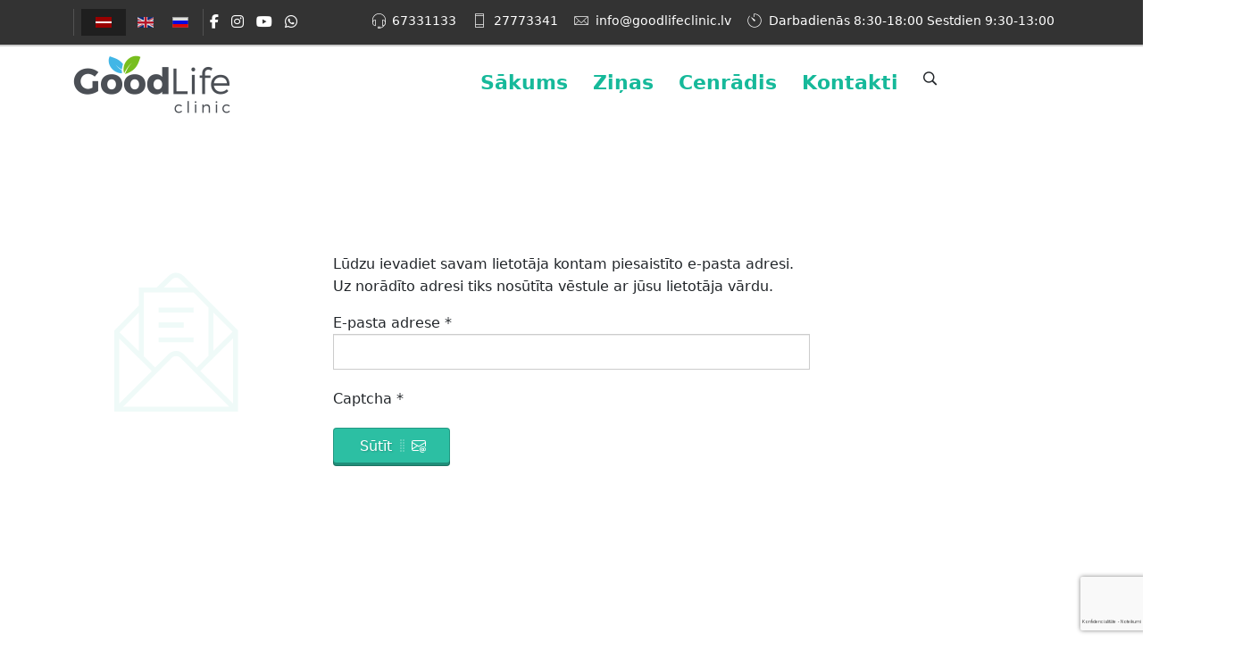

--- FILE ---
content_type: text/html; charset=utf-8
request_url: http://www.goodlifeclinic.lv/index.php/lv/my-profile?view=remind
body_size: 22236
content:
<!DOCTYPE html>
<html lang="lv-lv" dir="ltr">
	<head>
		<meta http-equiv="X-UA-Compatible" content="IE=edge">
		<meta name="viewport" content="width=device-width, initial-scale=1">
		<base href="http://www.goodlifeclinic.lv/index.php/lv/my-profile" />
	<meta http-equiv="content-type" content="text/html; charset=utf-8" />
	<meta name="keywords" content="Gastroenterologs endoskopists gastrologs Sabri Abdelmasī Goodlife Clinic klīnika" />
	<meta name="description" content="Gastrologs, gastroenterologs un endoskopists dr. Sabri Abdelmasī pieņem pacientus Goodlife klīnikā" />
	<title>My Profile - Goodlife Clinic</title>
	<link href="/images/logos/favicon.ico" rel="shortcut icon" type="image/vnd.microsoft.icon" />
	<link href="http://www.goodlifeclinic.lv/index.php/lv/component/search/?Itemid=256&amp;format=opensearch" rel="search" title="Meklēt Goodlife Clinic" type="application/opensearchdescription+xml" />
	<link href="//fonts.googleapis.com/css?family=Open+Sans:300,regular,500,600,700,800,300italic,italic,500italic,600italic,700italic,800italic&amp;subset=latin,latin-ext" rel="stylesheet" type="text/css" />
	<link href="//fonts.googleapis.com/css?family=Raleway:100,200,300,regular,500,600,700,800,900,100italic,200italic,300italic,italic,500italic,600italic,700italic,800italic,900italic&amp;subset=latin" rel="stylesheet" type="text/css" />
	<link href="https://cdn.jsdelivr.net/npm/bootstrap@5.3.3/dist/css/bootstrap.min.css" rel="stylesheet" type="text/css" />
	<link href="/templates/flex/css/fontawesome.min.css" rel="stylesheet" type="text/css" />
	<link href="/templates/flex/css/fa-v4-shims.css" rel="stylesheet" type="text/css" />
	<link href="/templates/flex/css/template.css" rel="stylesheet" type="text/css" />
	<link href="/templates/flex/css/presets/preset5.css" rel="stylesheet" class="preset" type="text/css" />
	<link href="/templates/flex/css/frontend-edit.css" rel="stylesheet" type="text/css" />
	<style type="text/css">
body.site {background-color:#ffffff;}.sppb-panel-heading .sppb-panel-title {
  font-size: 105%;
  font-weight: bold;
  /* font-weight: normal; */

.sp-contact-form .form-group:nth-child(3) {
    display: none;
}

body{font-family:Open Sans, sans-serif; font-size:15px; font-weight:normal; }h1{font-family:Raleway, sans-serif; font-size:40px; font-weight:100; }h2{font-family:Raleway, sans-serif; font-size:33px; font-weight:300; }h3{font-family:Raleway, sans-serif; font-size:27px; font-weight:normal; }h4{font-family:Raleway, sans-serif; font-size:23px; font-weight:normal; }h5{font-family:Raleway, sans-serif; font-size:20px; font-weight:500; }h6{font-family:Raleway, sans-serif; font-size:17px; font-weight:600; }.sp-megamenu-parent{font-family:Open Sans, sans-serif; font-size:15px; font-weight:normal; }@media (min-width: 1400px) {
.container {
max-width: 1140px;
}
}.js-menu-toggle .lines, .js-menu-toggle .lines:before, .js-menu-toggle .lines:after {width:20px!important; background-color:#000000!important;}
				@media (max-width: 768px) {
				  .js-menu-toggle .lines, .js-menu-toggle .lines:before, .js-menu-toggle .lines:after {width:25px!important;}

				  .js-menu-toggle .lines {
				  	-webkit-transform: scale(1.1,1.3);
					transform: scale(1.1,1.3);
				  }
				}#sp-top-bar{ background-color:#3d3d3d;color:#d4d4d4;padding:5px 0 4px; }#sp-top-bar a{color:#b3b3b3;}#sp-top-bar a:hover{color:#d1d1d1;}#sp-header{ background-color:#303030;color:#f0f0f0; }#sp-header a{color:#ededed;}#sp-header a:hover{color:#ffffff;}#sp-footer{ background-color:#363839;color:#b0b0b0; }#sp-footer a{color:#d6d6d6;}#sp-footer a:hover{color:#f0f0f0;}.offcanvas-menu{background:#000000}.offcanvas-menu ul li a{color: }.offcanvas-menu .offcanvas-inner .search input.inputbox{border-color: }#sp-header .top-search-wrapper .icon-top-wrapper,#sp-header .top-search-wrapper .icon-top-wrapper >i:before,.sp-megamenu-wrapper > .sp-megamenu-parent >li >a,.sp-megamenu-wrapper #offcanvas-toggler,.sp-megamenu-wrapper #offcanvas-toggler .js-menu-toggle,#sp-header .modal-login-wrapper span,#sp-header .ap-my-account i.pe-7s-user,#sp-header .ap-my-account .info-text,#sp-header .mod-languages,#sp-header .logo,#cart-menu,#cd-menu-trigger,.cd-cart,.cd-cart > i{height:100px;line-height:100px;}.total_products{top:calc(100px / 2 - 22px);}.sp-megamenu-wrapper #offcanvas-toggler .js-menu-toggle span.lines {margin-top: calc(100px / 2 - 17px);}#sp-header,.transparent-wrapper{height:100px;background:#000000;}.transparent,.sticky-top{background:#000000;}#sp-header #sp-menu .sp-megamenu-parent >li >a,#sp-header #sp-menu .sp-megamenu-parent li .sp-dropdown >li >a,#sp-header .top-search-wrapper .icon-top-wrapper i,#sp-header #cd-menu-trigger i,#sp-header .cd-cart i,#sp-header .top-search-wrapper{color:#000000}#sp-header #sp-menu .sp-dropdown .sp-dropdown-inner{background:#ffffff}#sp-header #sp-menu .sp-dropdown .sp-dropdown-inner li.sp-menu-item >a,#sp-header #sp-menu .sp-dropdown .sp-dropdown-inner li.sp-menu-item.separator >a,#sp-header #sp-menu .sp-dropdown .sp-dropdown-inner li.sp-menu-item.separator >a:hover,#sp-header .sp-module-content ul li a,#sp-header .vm-menu .vm-title{color:#000000}#sp-header #sp-menu .sp-megamenu-parent >li.active a,#sp-header #sp-menu .sp-megamenu-parent >li.current-item >a,#sp-header #sp-menu .sp-megamenu-parent >li.current-item.active>a,#sp-header #sp-menu .sp-megamenu-parent >li.sp-has-child.active >a,#offcanvas-toggler >i,#offcanvas-toggler >i:hover{color:#000000}#sp-header #sp-menu .sp-megamenu-parent .sp-dropdown li.sp-menu-item.current-item>a,#sp-header #sp-menu .sp-megamenu-parent .sp-dropdown li.sp-menu-item.current-item.active>a,#sp-header #sp-menu .sp-megamenu-parent .sp-dropdown li.sp-menu-item.current-item.active:hover>a,#sp-header #sp-menu .sp-megamenu-parent .sp-dropdown li.sp-menu-item a:hover{color: #fff;background-color:#000000;}#sp-header.onepage .sp-megamenu-parent li.active a,#sp-header.onepage .sp-megamenu-parent li.active:first-child >a.page-scroll{color:#000000;border-bottom-color:#000000;}
	</style>
	<script type="application/json" class="joomla-script-options new">{"csrf.token":"e5e83c67cacc4411c67a12f4ed6351f8","system.paths":{"root":"","base":""},"system.keepalive":{"interval":3600000,"uri":"\/index.php\/lv\/component\/ajax\/?format=json"},"joomla.jtext":{"JLIB_FORM_FIELD_INVALID":"Nepareizi aizpild\u012bts lauks:&#160"}}</script>
	<script src="/media/system/js/core.js?246406ae14a8d7e13fd31dc71e785cba" type="text/javascript"></script>
	<!--[if lt IE 9]><script src="/media/system/js/polyfill.event.js?246406ae14a8d7e13fd31dc71e785cba" type="text/javascript"></script><![endif]-->
	<script src="/media/system/js/keepalive.js?246406ae14a8d7e13fd31dc71e785cba" type="text/javascript"></script>
	<script src="/templates/flex/js/jui/jquery.min.js?246406ae14a8d7e13fd31dc71e785cba" type="text/javascript"></script>
	<script src="/media/jui/js/jquery-noconflict.js?246406ae14a8d7e13fd31dc71e785cba" type="text/javascript"></script>
	<script src="/media/jui/js/jquery-migrate.min.js?246406ae14a8d7e13fd31dc71e785cba" type="text/javascript"></script>
	<script src="/media/system/js/punycode.js?246406ae14a8d7e13fd31dc71e785cba" type="text/javascript"></script>
	<script src="/media/system/js/validate.js?246406ae14a8d7e13fd31dc71e785cba" type="text/javascript"></script>
	<!--[if lt IE 9]><script src="/media/system/js/html5fallback.js?246406ae14a8d7e13fd31dc71e785cba" type="text/javascript"></script><![endif]-->
	<script src="/media/plg_captcha_recaptcha_invisible/js/recaptcha.min.js?246406ae14a8d7e13fd31dc71e785cba" async="async" defer="defer" type="text/javascript"></script>
	<script src="https://www.google.com/recaptcha/api.js?onload=JoomlaInitReCaptchaInvisible&render=explicit&hl=lv-LV" async="async" defer="defer" type="text/javascript"></script>
	<script src="/plugins/system/helix3/assets/js/bootstrap.legacy.js" type="text/javascript"></script>
	<script src="https://cdn.jsdelivr.net/npm/bootstrap@5.3.3/dist/js/bootstrap.bundle.min.js" type="text/javascript"></script>
	<script src="/templates/flex/js/jquery.easing.min.js" type="text/javascript"></script>
	<script src="/templates/flex/js/main.js" type="text/javascript"></script>
	<script src="/templates/flex/js/frontend-edit.js" type="text/javascript"></script>
	<script type="text/javascript">
var sp_preloader = "1";var sp_offanimation = "default";var stickyHeaderVar = "0";
				document.addEventListener("DOMContentLoaded", () =>{
					window.htmlAddContent = window?.htmlAddContent || "";
					if (window.htmlAddContent) {
        				document.body.insertAdjacentHTML("beforeend", window.htmlAddContent);
					}
				});
			
	</script>
		<!-- Global site tag (gtag.js) - Google Analytics -->
<script async src="https://www.googletagmanager.com/gtag/js?id=UA-133653408-2"></script>
<script>
  window.dataLayer = window.dataLayer || [];
  function gtag(){dataLayer.push(arguments);}
  gtag('js', new Date());

  gtag('config', 'UA-133653408-2');
</script>
<!-- Global site tag (gtag.js) - Google Analytics -->
<script async src="https://www.googletagmanager.com/gtag/js?id=G-XRP24HXKF3"></script>
<script>
  window.dataLayer = window.dataLayer || [];
  function gtag(){dataLayer.push(arguments);}
  gtag('js', new Date());

  gtag('config', 'G-XRP24HXKF3');
</script>




<style>
body #sp-top-bar {
  background-color: #333 !important;
  color: #fff !important;
  border-bottom: 2px solid #ccc !important;
  padding: 10px 0 !important;
}

body #sp-top-bar a,
body #sp-top-bar i {
  color: #fff !important;
}

body #sp-header {
  margin-top: 20px !important;
}
</style>


<style>
/* Samazinām augšējo atstarpi līdz minimumam */
#sp-header {
  padding-top: 0px !important;
  margin-top: -10px !important; /* šis samazina no augšas agresīvāk */
}

/* Neliela atstarpe zem logo */
#sp-logo {
  margin-bottom: 10px !important;
}

/* Samazina atstarpi ap pašiem attēliem */
#sp-logo img {
  display: block;
  margin-top: -10px !important;
  padding-top: 0 !important;
  vertical-align: middle;
  height: auto;
  max-height: 100px;
}

/* Centrējam izvēlni vertikāli un paceļam to uz leju */
#sp-menu .sp-column {
  display: flex;
  align-items: center;
  justify-content: flex-end;
  padding-top: 0px;   /* pielāgo pēc vajadzības */
}

/* Papildu pielāgojumi izvēlnes tekstam */
#sp-menu ul.sp-megamenu-parent > li > a {
  font-size: 22px;
  padding: 8px 14px;
  font-weight: 600;
}
</style>

	</head>
	
	<body class="site com-users view-remind no-layout no-task itemid-256 lv-lv ltr  layout-fluid off-canvas-menu-init">
		        <div class="body-wrapper off-canvas-menu-wrap">
            <div class="body-innerwrapper body_innerwrapper_overflow">
				<div class="sp-pre-loader"><div class="sp-loader-circle"></div></div><section id="sp-top-bar"><div class="container"><div class="row"><div id="sp-top1" class="col-12 col-md-6 col-lg-3 "><div class="sp-column mobile-centered"><div class="sp-module "><div class="sp-module-content"><div class="mod-languages">

	<ul class="lang-inline m-0">
								<li class="lang-active py-1 px-2 mx-0" dir="ltr">
				<a href="/index.php/lv/my-profile">
														<img  src="/media/mod_languages/images/lv_lv.gif" data-toggle="tooltip" data-placement="bottom" title="Latvian (Lv)" alt="Latvian (Lv)" />
					 								</a>
			</li>
										<li class="mx-0" dir="ltr">
				<a href="/index.php/en/my-profile">
														<img  src="/media/mod_languages/images/en.gif" data-toggle="tooltip" data-placement="bottom" title="English (UK)" alt="English (UK)" />
					 								</a>
			</li>
										<li class="mx-0" dir="ltr">
				<a href="/index.php/ru/my-profile">
														<img  src="/media/mod_languages/images/ru_ru.gif" data-toggle="tooltip" data-placement="bottom" title="Russian (Russia)" alt="Russian (Russia)" />
					 								</a>
			</li>
				</ul>

</div>
</div></div><ul class="social-icons"><li><a target="_blank" href="https://www.facebook.com/goodlifecliniclatvia" aria-label="facebook"><i class="fa-brands fa-facebook-f" aria-hidden="true"></i></a></li><li ><a target="_blank" href="https://www.instagram.com/good_life_clinic_latvia/" aria-label="Instagram"><i class="fa-brands fa-instagram" aria-hidden="true"></i></a></li><li><a target="_blank" href="https://www.youtube.com/channel/UC9kySQZ1cSYRADWHHcNdKqA/featured" aria-label="Youtube"><i class="fa-brands fa-youtube" aria-hidden="true"></i></a></li><li><a href="whatsapp://send?abid=#&text=Hi" aria-label="WhatsApp"><i class="fa-brands fa-whatsapp" aria-hidden="true"></i></a></li></ul></div></div><div id="sp-top2" class="col-12 col-md-6 col-lg-9 "><div class="sp-column pull-right"><ul class="sp-contact-info"><li class="sp-contact-phone"><i class="pe pe-7s-headphones" aria-hidden="true"></i> <a href="tel:67331133">67331133</a></li><li class="sp-contact-mobile"><i class="pe pe-7s-phone" aria-hidden="true"></i> <a href="tel:27773341">27773341</a></li><li class="sp-contact-email"><i class="pe pe-7s-mail" aria-hidden="true"></i> <span id="cloak23962193667ba6fd61efd518dd22507f">Šī e-pasta adrese ir aizsargāta no mēstuļu robotiem. Pārlūkprogrammai ir jābūt ieslēgtam JavaScript atbalstam, lai varētu to apskatīt.</span><script type='text/javascript'>
				document.getElementById('cloak23962193667ba6fd61efd518dd22507f').innerHTML = '';
				var prefix = '&#109;a' + 'i&#108;' + '&#116;o';
				var path = 'hr' + 'ef' + '=';
				var addy23962193667ba6fd61efd518dd22507f = '&#105;nf&#111;' + '&#64;';
				addy23962193667ba6fd61efd518dd22507f = addy23962193667ba6fd61efd518dd22507f + 'g&#111;&#111;dl&#105;f&#101;cl&#105;n&#105;c' + '&#46;' + 'lv';
				var addy_text23962193667ba6fd61efd518dd22507f = '&#105;nf&#111;' + '&#64;' + 'g&#111;&#111;dl&#105;f&#101;cl&#105;n&#105;c' + '&#46;' + 'lv';document.getElementById('cloak23962193667ba6fd61efd518dd22507f').innerHTML += '<a ' + path + '\'' + prefix + ':' + addy23962193667ba6fd61efd518dd22507f + '\'>'+addy_text23962193667ba6fd61efd518dd22507f+'<\/a>';
		</script></li><li class="sp-contact-time"><i class="pe pe-7s-timer" aria-hidden="true"></i> Darbadienās 8:30-18:00   Sestdien 9:30-13:00</li></ul></div></div></div></div></section><header id="sp-header" class=" flex"><div class="container"><div class="row"><div id="sp-logo" class="col-5 col-md-4 col-lg-2 "><div class="sp-column"><a class="logo mx-0 ps-3 p-sm-0" href="/"><img class="sp-default-logo d-none d-md-block" src="/images/logos/logo 11.07.38.png" srcset="/images/logos/logo /11.07.38.png 2x" alt="Goodlife Clinic"><img class="sp-default-logo d-block d-sm-block d-md-none" src="/images/logos/logo 11.07.38.png" alt="Goodlife Clinic"></a></div></div><div id="sp-menu" class="col-4 col-md-5 col-lg-8 "><div class="sp-column">			<div class="sp-megamenu-wrapper">
				<ul class="sp-megamenu-parent d-none d-lg-flex justify-content-center mx-0 px-0 gx-0"><li class="sp-menu-item"><a  href="/index.php/lv/"  >Sākums</a></li><li class="sp-menu-item"><a  href="/index.php/lv/zinas"  >Ziņas</a></li><li class="sp-menu-item"><a  href="/index.php/lv/price-lists"  >Cenrādis</a></li><li class="sp-menu-item"><a  href="/index.php/lv/kontakti"  >Kontakti</a></li></ul>				<a id="offcanvas-toggler" class="d-block d-flex d-lg-none hstack justify-content-center me-3 me-md-0" href="#" aria-label="Menu">
																	<span class="js-menu-toggle d-block w-100 d-flex justify-content-center">
							<span class="lines"></span>
						</span>
									</a>
			</div>
		</div></div><div id="sp-topsearch" class="col-1 col-md-1 col-lg-2 "><div class="sp-column"><div class="sp-module "><div class="sp-module-content"><div style="display:inline-block;" class="top-search-wrapper">

	<div class="icon-top-wrapper">
        <i class="pe pe-7s-search search-open-icon" aria-hidden="true"></i>
		<i class="pe pe-7s-close search-close-icon" aria-hidden="true"></i>
	</div>

	<div class="top-search-input-wrap" id="top-search-input-wrap">
		<div class="top-search-wrap">
			<div class="searchwrapper">
				<form action="/index.php/lv/my-profile" method="post">
					<div class="search">
						<div class="top-search-wrapper"><div class="sp_search_input"><input name="searchword" maxlength="200"  class="mod-search-searchword inputbox" type="text" size="20" value="Meklēt ..."  onblur="if (this.value=='') this.value='Meklēt ...';" onfocus="if (this.value=='Meklēt ...') this.value='';" /></div></div>						<input type="hidden" name="task" value="search" />
						<input type="hidden" name="option" value="com_search" />
						<input type="hidden" name="Itemid" value="256" />
					</div>
				</form>
			</div>
		</div>
	</div> 
</div>	</div></div></div></div></div></div></header><section id="sp-page-title"><div class="row"><div id="sp-title" class="col-lg-12 "><div class="sp-column"></div></div></div></section><section id="sp-main-body"><div class="container"><div class="row"><div id="sp-component" class="col-lg-12 "><div class="sp-column ">	<div id="system-message-container">
			</div>
<div class="row remind-wrapper">
	<i style="left:8vw;font-size:13vw;" class="pe pe-7s-mail-open-file d-none d-lg-block pt-5"></i>
 	  <div class="col-10 offset-1 col-md-8 offset-md-2 col-lg-6 offset-lg-3 py-5">
		<div class="remind">
			<!---->
			<form id="user-registration" action="/index.php/lv/my-profile?task=remind.remind" method="post" class="com-users-remind__form form-validate form-horizontal well">
								<p>Lūdzu ievadiet savam lietotāja kontam piesaistīto e-pasta adresi. Uz norādīto adresi tiks nosūtīta vēstule ar jūsu lietotāja vārdu.</p>
									<div class="form-group">
						<label id="jform_email-lbl" for="jform_email" class="hasPopover required" title="E-pasta adrese" data-content="Ievadiet e-pasta adresi, ar ko ir saistīts jūsu lietotāja konts šajā vietnē.&lt;br /&gt; Lietotāja vārds tiks nosūtīts vēstulē uz ievadīto e-pasta adresi.">
	E-pasta adrese<span class="star">&#160;*</span></label>
						<div class="group-control">
							<input type="email" name="jform[email]" class="validate-email required" id="jform_email" value=""
 size="30"    autocomplete="email"    required aria-required="true"  />						</div>
					</div>
									<div class="form-group">
						<label id="jform_captcha-lbl" for="jform_captcha" class="hasPopover required" title="Captcha" data-content="Ievadiet attēlā redzamos simbolus.">
	Captcha<span class="star">&#160;*</span></label>
						<div class="group-control">
							<div id="jform_captcha" class=" required g-recaptcha" data-sitekey="6LcIWioqAAAAALUQXA0Ga5pM1AmpQwGBcqChgica" data-badge="bottomright" data-size="invisible" data-tabindex="0" data-callback="" data-expired-callback="" data-error-callback=""></div>						</div>
					</div>
												<div class="form-group">
					<button type="submit" class="btn btn-primary btn-3d validate text-shadow">Sūtīt<svg style="margin:-3px 0 0 4px;text-align:center;vertical-align:middle;" xmlns="http://www.w3.org/2000/svg" width="16" height="16" fill="rgba(255,255,255,.3)" class="bi bi-grip-vertical" viewBox="0 0 16 16"><path d="M7 2a1 1 0 1 1-2 0 1 1 0 0 1 2 0m3 0a1 1 0 1 1-2 0 1 1 0 0 1 2 0M7 5a1 1 0 1 1-2 0 1 1 0 0 1 2 0m3 0a1 1 0 1 1-2 0 1 1 0 0 1 2 0M7 8a1 1 0 1 1-2 0 1 1 0 0 1 2 0m3 0a1 1 0 1 1-2 0 1 1 0 0 1 2 0m-3 3a1 1 0 1 1-2 0 1 1 0 0 1 2 0m3 0a1 1 0 1 1-2 0 1 1 0 0 1 2 0m-3 3a1 1 0 1 1-2 0 1 1 0 0 1 2 0m3 0a1 1 0 1 1-2 0 1 1 0 0 1 2 0"/></svg><svg style="margin:-3px -3px 0 2px;vertical-align:middle;" xmlns="http://www.w3.org/2000/svg" width="16" height="16" fill="currentColor" class="bi bi-envelope-at" viewBox="0 0 16 16"><path d="M2 2a2 2 0 0 0-2 2v8.01A2 2 0 0 0 2 14h5.5a.5.5 0 0 0 0-1H2a1 1 0 0 1-.966-.741l5.64-3.471L8 9.583l7-4.2V8.5a.5.5 0 0 0 1 0V4a2 2 0 0 0-2-2zm3.708 6.208L1 11.105V5.383zM1 4.217V4a1 1 0 0 1 1-1h12a1 1 0 0 1 1 1v.217l-7 4.2z"/><path d="M14.247 14.269c1.01 0 1.587-.857 1.587-2.025v-.21C15.834 10.43 14.64 9 12.52 9h-.035C10.42 9 9 10.36 9 12.432v.214C9 14.82 10.438 16 12.358 16h.044c.594 0 1.018-.074 1.237-.175v-.73c-.245.11-.673.18-1.18.18h-.044c-1.334 0-2.571-.788-2.571-2.655v-.157c0-1.657 1.058-2.724 2.64-2.724h.04c1.535 0 2.484 1.05 2.484 2.326v.118c0 .975-.324 1.39-.639 1.39-.232 0-.41-.148-.41-.42v-2.19h-.906v.569h-.03c-.084-.298-.368-.63-.954-.63-.778 0-1.259.555-1.259 1.4v.528c0 .892.49 1.434 1.26 1.434.471 0 .896-.227 1.014-.643h.043c.118.42.617.648 1.12.648Zm-2.453-1.588v-.227c0-.546.227-.791.573-.791.297 0 .572.192.572.708v.367c0 .573-.253.744-.564.744-.354 0-.581-.215-.581-.8Z"/></svg></button>
				</div>
				<input type="hidden" name="e5e83c67cacc4411c67a12f4ed6351f8" value="1" />			</form>
		</div>
	</div>
</div>
</div></div></div></div></section><footer id="sp-footer"><div class="container"><div class="row"><div id="sp-footer1" class="col-lg-12 "><div class="sp-column"><span class="sp-copyright">© 2026 Goodlife Clinic. Visas tiesības aizsargātas</a></span></div></div></div></div></footer>			</div>
		</div>
		
		<!-- Off Canvas Menu -->
		<div class="offcanvas-menu">
			<a href="#" class="close-offcanvas" aria-label="Close"><i class="fas fa-times" aria-hidden="true" title="HELIX_CLOSE_MENU"></i></a>
			<div class="offcanvas-inner">
									<div class="sp-module "><div class="sp-module-content"><div class="search flex-search">
	<form action="/index.php/lv/my-profile" method="post">
		<input name="searchword" id="mod-search-searchword-89" maxlength="200"  class="inputbox search-query" type="text" size="20" placeholder="Meklēt ..." />		<input type="hidden" name="task" value="search" />
		<input type="hidden" name="option" value="com_search" />
		<input type="hidden" name="Itemid" value="256" />
	</form>
</div>
</div></div><div class="sp-module "><div class="sp-module-content"><ul class="accordion-menu ">
<li class="nav-item item-165"><a href="/index.php/lv/" > Sākums</a></li><li class="nav-item item-821"><a href="/index.php/lv/zinas" > Ziņas</a></li><li class="nav-item item-817"><a href="/index.php/lv/price-lists" > Cenrādis</a></li><li class="nav-item item-822"><a href="/index.php/lv/kontakti" > Kontakti</a></li></div></div>
							</div>
		</div>
						
		
		
				
		<!-- Go to top -->
			</body>
</html>

--- FILE ---
content_type: text/html; charset=utf-8
request_url: https://www.google.com/recaptcha/api2/anchor?ar=1&k=6LcIWioqAAAAALUQXA0Ga5pM1AmpQwGBcqChgica&co=aHR0cDovL3d3dy5nb29kbGlmZWNsaW5pYy5sdjo4MA..&hl=lv&v=N67nZn4AqZkNcbeMu4prBgzg&size=invisible&badge=bottomright&anchor-ms=20000&execute-ms=30000&cb=jmosp6wsgay2
body_size: 48579
content:
<!DOCTYPE HTML><html dir="ltr" lang="lv"><head><meta http-equiv="Content-Type" content="text/html; charset=UTF-8">
<meta http-equiv="X-UA-Compatible" content="IE=edge">
<title>reCAPTCHA</title>
<style type="text/css">
/* cyrillic-ext */
@font-face {
  font-family: 'Roboto';
  font-style: normal;
  font-weight: 400;
  font-stretch: 100%;
  src: url(//fonts.gstatic.com/s/roboto/v48/KFO7CnqEu92Fr1ME7kSn66aGLdTylUAMa3GUBHMdazTgWw.woff2) format('woff2');
  unicode-range: U+0460-052F, U+1C80-1C8A, U+20B4, U+2DE0-2DFF, U+A640-A69F, U+FE2E-FE2F;
}
/* cyrillic */
@font-face {
  font-family: 'Roboto';
  font-style: normal;
  font-weight: 400;
  font-stretch: 100%;
  src: url(//fonts.gstatic.com/s/roboto/v48/KFO7CnqEu92Fr1ME7kSn66aGLdTylUAMa3iUBHMdazTgWw.woff2) format('woff2');
  unicode-range: U+0301, U+0400-045F, U+0490-0491, U+04B0-04B1, U+2116;
}
/* greek-ext */
@font-face {
  font-family: 'Roboto';
  font-style: normal;
  font-weight: 400;
  font-stretch: 100%;
  src: url(//fonts.gstatic.com/s/roboto/v48/KFO7CnqEu92Fr1ME7kSn66aGLdTylUAMa3CUBHMdazTgWw.woff2) format('woff2');
  unicode-range: U+1F00-1FFF;
}
/* greek */
@font-face {
  font-family: 'Roboto';
  font-style: normal;
  font-weight: 400;
  font-stretch: 100%;
  src: url(//fonts.gstatic.com/s/roboto/v48/KFO7CnqEu92Fr1ME7kSn66aGLdTylUAMa3-UBHMdazTgWw.woff2) format('woff2');
  unicode-range: U+0370-0377, U+037A-037F, U+0384-038A, U+038C, U+038E-03A1, U+03A3-03FF;
}
/* math */
@font-face {
  font-family: 'Roboto';
  font-style: normal;
  font-weight: 400;
  font-stretch: 100%;
  src: url(//fonts.gstatic.com/s/roboto/v48/KFO7CnqEu92Fr1ME7kSn66aGLdTylUAMawCUBHMdazTgWw.woff2) format('woff2');
  unicode-range: U+0302-0303, U+0305, U+0307-0308, U+0310, U+0312, U+0315, U+031A, U+0326-0327, U+032C, U+032F-0330, U+0332-0333, U+0338, U+033A, U+0346, U+034D, U+0391-03A1, U+03A3-03A9, U+03B1-03C9, U+03D1, U+03D5-03D6, U+03F0-03F1, U+03F4-03F5, U+2016-2017, U+2034-2038, U+203C, U+2040, U+2043, U+2047, U+2050, U+2057, U+205F, U+2070-2071, U+2074-208E, U+2090-209C, U+20D0-20DC, U+20E1, U+20E5-20EF, U+2100-2112, U+2114-2115, U+2117-2121, U+2123-214F, U+2190, U+2192, U+2194-21AE, U+21B0-21E5, U+21F1-21F2, U+21F4-2211, U+2213-2214, U+2216-22FF, U+2308-230B, U+2310, U+2319, U+231C-2321, U+2336-237A, U+237C, U+2395, U+239B-23B7, U+23D0, U+23DC-23E1, U+2474-2475, U+25AF, U+25B3, U+25B7, U+25BD, U+25C1, U+25CA, U+25CC, U+25FB, U+266D-266F, U+27C0-27FF, U+2900-2AFF, U+2B0E-2B11, U+2B30-2B4C, U+2BFE, U+3030, U+FF5B, U+FF5D, U+1D400-1D7FF, U+1EE00-1EEFF;
}
/* symbols */
@font-face {
  font-family: 'Roboto';
  font-style: normal;
  font-weight: 400;
  font-stretch: 100%;
  src: url(//fonts.gstatic.com/s/roboto/v48/KFO7CnqEu92Fr1ME7kSn66aGLdTylUAMaxKUBHMdazTgWw.woff2) format('woff2');
  unicode-range: U+0001-000C, U+000E-001F, U+007F-009F, U+20DD-20E0, U+20E2-20E4, U+2150-218F, U+2190, U+2192, U+2194-2199, U+21AF, U+21E6-21F0, U+21F3, U+2218-2219, U+2299, U+22C4-22C6, U+2300-243F, U+2440-244A, U+2460-24FF, U+25A0-27BF, U+2800-28FF, U+2921-2922, U+2981, U+29BF, U+29EB, U+2B00-2BFF, U+4DC0-4DFF, U+FFF9-FFFB, U+10140-1018E, U+10190-1019C, U+101A0, U+101D0-101FD, U+102E0-102FB, U+10E60-10E7E, U+1D2C0-1D2D3, U+1D2E0-1D37F, U+1F000-1F0FF, U+1F100-1F1AD, U+1F1E6-1F1FF, U+1F30D-1F30F, U+1F315, U+1F31C, U+1F31E, U+1F320-1F32C, U+1F336, U+1F378, U+1F37D, U+1F382, U+1F393-1F39F, U+1F3A7-1F3A8, U+1F3AC-1F3AF, U+1F3C2, U+1F3C4-1F3C6, U+1F3CA-1F3CE, U+1F3D4-1F3E0, U+1F3ED, U+1F3F1-1F3F3, U+1F3F5-1F3F7, U+1F408, U+1F415, U+1F41F, U+1F426, U+1F43F, U+1F441-1F442, U+1F444, U+1F446-1F449, U+1F44C-1F44E, U+1F453, U+1F46A, U+1F47D, U+1F4A3, U+1F4B0, U+1F4B3, U+1F4B9, U+1F4BB, U+1F4BF, U+1F4C8-1F4CB, U+1F4D6, U+1F4DA, U+1F4DF, U+1F4E3-1F4E6, U+1F4EA-1F4ED, U+1F4F7, U+1F4F9-1F4FB, U+1F4FD-1F4FE, U+1F503, U+1F507-1F50B, U+1F50D, U+1F512-1F513, U+1F53E-1F54A, U+1F54F-1F5FA, U+1F610, U+1F650-1F67F, U+1F687, U+1F68D, U+1F691, U+1F694, U+1F698, U+1F6AD, U+1F6B2, U+1F6B9-1F6BA, U+1F6BC, U+1F6C6-1F6CF, U+1F6D3-1F6D7, U+1F6E0-1F6EA, U+1F6F0-1F6F3, U+1F6F7-1F6FC, U+1F700-1F7FF, U+1F800-1F80B, U+1F810-1F847, U+1F850-1F859, U+1F860-1F887, U+1F890-1F8AD, U+1F8B0-1F8BB, U+1F8C0-1F8C1, U+1F900-1F90B, U+1F93B, U+1F946, U+1F984, U+1F996, U+1F9E9, U+1FA00-1FA6F, U+1FA70-1FA7C, U+1FA80-1FA89, U+1FA8F-1FAC6, U+1FACE-1FADC, U+1FADF-1FAE9, U+1FAF0-1FAF8, U+1FB00-1FBFF;
}
/* vietnamese */
@font-face {
  font-family: 'Roboto';
  font-style: normal;
  font-weight: 400;
  font-stretch: 100%;
  src: url(//fonts.gstatic.com/s/roboto/v48/KFO7CnqEu92Fr1ME7kSn66aGLdTylUAMa3OUBHMdazTgWw.woff2) format('woff2');
  unicode-range: U+0102-0103, U+0110-0111, U+0128-0129, U+0168-0169, U+01A0-01A1, U+01AF-01B0, U+0300-0301, U+0303-0304, U+0308-0309, U+0323, U+0329, U+1EA0-1EF9, U+20AB;
}
/* latin-ext */
@font-face {
  font-family: 'Roboto';
  font-style: normal;
  font-weight: 400;
  font-stretch: 100%;
  src: url(//fonts.gstatic.com/s/roboto/v48/KFO7CnqEu92Fr1ME7kSn66aGLdTylUAMa3KUBHMdazTgWw.woff2) format('woff2');
  unicode-range: U+0100-02BA, U+02BD-02C5, U+02C7-02CC, U+02CE-02D7, U+02DD-02FF, U+0304, U+0308, U+0329, U+1D00-1DBF, U+1E00-1E9F, U+1EF2-1EFF, U+2020, U+20A0-20AB, U+20AD-20C0, U+2113, U+2C60-2C7F, U+A720-A7FF;
}
/* latin */
@font-face {
  font-family: 'Roboto';
  font-style: normal;
  font-weight: 400;
  font-stretch: 100%;
  src: url(//fonts.gstatic.com/s/roboto/v48/KFO7CnqEu92Fr1ME7kSn66aGLdTylUAMa3yUBHMdazQ.woff2) format('woff2');
  unicode-range: U+0000-00FF, U+0131, U+0152-0153, U+02BB-02BC, U+02C6, U+02DA, U+02DC, U+0304, U+0308, U+0329, U+2000-206F, U+20AC, U+2122, U+2191, U+2193, U+2212, U+2215, U+FEFF, U+FFFD;
}
/* cyrillic-ext */
@font-face {
  font-family: 'Roboto';
  font-style: normal;
  font-weight: 500;
  font-stretch: 100%;
  src: url(//fonts.gstatic.com/s/roboto/v48/KFO7CnqEu92Fr1ME7kSn66aGLdTylUAMa3GUBHMdazTgWw.woff2) format('woff2');
  unicode-range: U+0460-052F, U+1C80-1C8A, U+20B4, U+2DE0-2DFF, U+A640-A69F, U+FE2E-FE2F;
}
/* cyrillic */
@font-face {
  font-family: 'Roboto';
  font-style: normal;
  font-weight: 500;
  font-stretch: 100%;
  src: url(//fonts.gstatic.com/s/roboto/v48/KFO7CnqEu92Fr1ME7kSn66aGLdTylUAMa3iUBHMdazTgWw.woff2) format('woff2');
  unicode-range: U+0301, U+0400-045F, U+0490-0491, U+04B0-04B1, U+2116;
}
/* greek-ext */
@font-face {
  font-family: 'Roboto';
  font-style: normal;
  font-weight: 500;
  font-stretch: 100%;
  src: url(//fonts.gstatic.com/s/roboto/v48/KFO7CnqEu92Fr1ME7kSn66aGLdTylUAMa3CUBHMdazTgWw.woff2) format('woff2');
  unicode-range: U+1F00-1FFF;
}
/* greek */
@font-face {
  font-family: 'Roboto';
  font-style: normal;
  font-weight: 500;
  font-stretch: 100%;
  src: url(//fonts.gstatic.com/s/roboto/v48/KFO7CnqEu92Fr1ME7kSn66aGLdTylUAMa3-UBHMdazTgWw.woff2) format('woff2');
  unicode-range: U+0370-0377, U+037A-037F, U+0384-038A, U+038C, U+038E-03A1, U+03A3-03FF;
}
/* math */
@font-face {
  font-family: 'Roboto';
  font-style: normal;
  font-weight: 500;
  font-stretch: 100%;
  src: url(//fonts.gstatic.com/s/roboto/v48/KFO7CnqEu92Fr1ME7kSn66aGLdTylUAMawCUBHMdazTgWw.woff2) format('woff2');
  unicode-range: U+0302-0303, U+0305, U+0307-0308, U+0310, U+0312, U+0315, U+031A, U+0326-0327, U+032C, U+032F-0330, U+0332-0333, U+0338, U+033A, U+0346, U+034D, U+0391-03A1, U+03A3-03A9, U+03B1-03C9, U+03D1, U+03D5-03D6, U+03F0-03F1, U+03F4-03F5, U+2016-2017, U+2034-2038, U+203C, U+2040, U+2043, U+2047, U+2050, U+2057, U+205F, U+2070-2071, U+2074-208E, U+2090-209C, U+20D0-20DC, U+20E1, U+20E5-20EF, U+2100-2112, U+2114-2115, U+2117-2121, U+2123-214F, U+2190, U+2192, U+2194-21AE, U+21B0-21E5, U+21F1-21F2, U+21F4-2211, U+2213-2214, U+2216-22FF, U+2308-230B, U+2310, U+2319, U+231C-2321, U+2336-237A, U+237C, U+2395, U+239B-23B7, U+23D0, U+23DC-23E1, U+2474-2475, U+25AF, U+25B3, U+25B7, U+25BD, U+25C1, U+25CA, U+25CC, U+25FB, U+266D-266F, U+27C0-27FF, U+2900-2AFF, U+2B0E-2B11, U+2B30-2B4C, U+2BFE, U+3030, U+FF5B, U+FF5D, U+1D400-1D7FF, U+1EE00-1EEFF;
}
/* symbols */
@font-face {
  font-family: 'Roboto';
  font-style: normal;
  font-weight: 500;
  font-stretch: 100%;
  src: url(//fonts.gstatic.com/s/roboto/v48/KFO7CnqEu92Fr1ME7kSn66aGLdTylUAMaxKUBHMdazTgWw.woff2) format('woff2');
  unicode-range: U+0001-000C, U+000E-001F, U+007F-009F, U+20DD-20E0, U+20E2-20E4, U+2150-218F, U+2190, U+2192, U+2194-2199, U+21AF, U+21E6-21F0, U+21F3, U+2218-2219, U+2299, U+22C4-22C6, U+2300-243F, U+2440-244A, U+2460-24FF, U+25A0-27BF, U+2800-28FF, U+2921-2922, U+2981, U+29BF, U+29EB, U+2B00-2BFF, U+4DC0-4DFF, U+FFF9-FFFB, U+10140-1018E, U+10190-1019C, U+101A0, U+101D0-101FD, U+102E0-102FB, U+10E60-10E7E, U+1D2C0-1D2D3, U+1D2E0-1D37F, U+1F000-1F0FF, U+1F100-1F1AD, U+1F1E6-1F1FF, U+1F30D-1F30F, U+1F315, U+1F31C, U+1F31E, U+1F320-1F32C, U+1F336, U+1F378, U+1F37D, U+1F382, U+1F393-1F39F, U+1F3A7-1F3A8, U+1F3AC-1F3AF, U+1F3C2, U+1F3C4-1F3C6, U+1F3CA-1F3CE, U+1F3D4-1F3E0, U+1F3ED, U+1F3F1-1F3F3, U+1F3F5-1F3F7, U+1F408, U+1F415, U+1F41F, U+1F426, U+1F43F, U+1F441-1F442, U+1F444, U+1F446-1F449, U+1F44C-1F44E, U+1F453, U+1F46A, U+1F47D, U+1F4A3, U+1F4B0, U+1F4B3, U+1F4B9, U+1F4BB, U+1F4BF, U+1F4C8-1F4CB, U+1F4D6, U+1F4DA, U+1F4DF, U+1F4E3-1F4E6, U+1F4EA-1F4ED, U+1F4F7, U+1F4F9-1F4FB, U+1F4FD-1F4FE, U+1F503, U+1F507-1F50B, U+1F50D, U+1F512-1F513, U+1F53E-1F54A, U+1F54F-1F5FA, U+1F610, U+1F650-1F67F, U+1F687, U+1F68D, U+1F691, U+1F694, U+1F698, U+1F6AD, U+1F6B2, U+1F6B9-1F6BA, U+1F6BC, U+1F6C6-1F6CF, U+1F6D3-1F6D7, U+1F6E0-1F6EA, U+1F6F0-1F6F3, U+1F6F7-1F6FC, U+1F700-1F7FF, U+1F800-1F80B, U+1F810-1F847, U+1F850-1F859, U+1F860-1F887, U+1F890-1F8AD, U+1F8B0-1F8BB, U+1F8C0-1F8C1, U+1F900-1F90B, U+1F93B, U+1F946, U+1F984, U+1F996, U+1F9E9, U+1FA00-1FA6F, U+1FA70-1FA7C, U+1FA80-1FA89, U+1FA8F-1FAC6, U+1FACE-1FADC, U+1FADF-1FAE9, U+1FAF0-1FAF8, U+1FB00-1FBFF;
}
/* vietnamese */
@font-face {
  font-family: 'Roboto';
  font-style: normal;
  font-weight: 500;
  font-stretch: 100%;
  src: url(//fonts.gstatic.com/s/roboto/v48/KFO7CnqEu92Fr1ME7kSn66aGLdTylUAMa3OUBHMdazTgWw.woff2) format('woff2');
  unicode-range: U+0102-0103, U+0110-0111, U+0128-0129, U+0168-0169, U+01A0-01A1, U+01AF-01B0, U+0300-0301, U+0303-0304, U+0308-0309, U+0323, U+0329, U+1EA0-1EF9, U+20AB;
}
/* latin-ext */
@font-face {
  font-family: 'Roboto';
  font-style: normal;
  font-weight: 500;
  font-stretch: 100%;
  src: url(//fonts.gstatic.com/s/roboto/v48/KFO7CnqEu92Fr1ME7kSn66aGLdTylUAMa3KUBHMdazTgWw.woff2) format('woff2');
  unicode-range: U+0100-02BA, U+02BD-02C5, U+02C7-02CC, U+02CE-02D7, U+02DD-02FF, U+0304, U+0308, U+0329, U+1D00-1DBF, U+1E00-1E9F, U+1EF2-1EFF, U+2020, U+20A0-20AB, U+20AD-20C0, U+2113, U+2C60-2C7F, U+A720-A7FF;
}
/* latin */
@font-face {
  font-family: 'Roboto';
  font-style: normal;
  font-weight: 500;
  font-stretch: 100%;
  src: url(//fonts.gstatic.com/s/roboto/v48/KFO7CnqEu92Fr1ME7kSn66aGLdTylUAMa3yUBHMdazQ.woff2) format('woff2');
  unicode-range: U+0000-00FF, U+0131, U+0152-0153, U+02BB-02BC, U+02C6, U+02DA, U+02DC, U+0304, U+0308, U+0329, U+2000-206F, U+20AC, U+2122, U+2191, U+2193, U+2212, U+2215, U+FEFF, U+FFFD;
}
/* cyrillic-ext */
@font-face {
  font-family: 'Roboto';
  font-style: normal;
  font-weight: 900;
  font-stretch: 100%;
  src: url(//fonts.gstatic.com/s/roboto/v48/KFO7CnqEu92Fr1ME7kSn66aGLdTylUAMa3GUBHMdazTgWw.woff2) format('woff2');
  unicode-range: U+0460-052F, U+1C80-1C8A, U+20B4, U+2DE0-2DFF, U+A640-A69F, U+FE2E-FE2F;
}
/* cyrillic */
@font-face {
  font-family: 'Roboto';
  font-style: normal;
  font-weight: 900;
  font-stretch: 100%;
  src: url(//fonts.gstatic.com/s/roboto/v48/KFO7CnqEu92Fr1ME7kSn66aGLdTylUAMa3iUBHMdazTgWw.woff2) format('woff2');
  unicode-range: U+0301, U+0400-045F, U+0490-0491, U+04B0-04B1, U+2116;
}
/* greek-ext */
@font-face {
  font-family: 'Roboto';
  font-style: normal;
  font-weight: 900;
  font-stretch: 100%;
  src: url(//fonts.gstatic.com/s/roboto/v48/KFO7CnqEu92Fr1ME7kSn66aGLdTylUAMa3CUBHMdazTgWw.woff2) format('woff2');
  unicode-range: U+1F00-1FFF;
}
/* greek */
@font-face {
  font-family: 'Roboto';
  font-style: normal;
  font-weight: 900;
  font-stretch: 100%;
  src: url(//fonts.gstatic.com/s/roboto/v48/KFO7CnqEu92Fr1ME7kSn66aGLdTylUAMa3-UBHMdazTgWw.woff2) format('woff2');
  unicode-range: U+0370-0377, U+037A-037F, U+0384-038A, U+038C, U+038E-03A1, U+03A3-03FF;
}
/* math */
@font-face {
  font-family: 'Roboto';
  font-style: normal;
  font-weight: 900;
  font-stretch: 100%;
  src: url(//fonts.gstatic.com/s/roboto/v48/KFO7CnqEu92Fr1ME7kSn66aGLdTylUAMawCUBHMdazTgWw.woff2) format('woff2');
  unicode-range: U+0302-0303, U+0305, U+0307-0308, U+0310, U+0312, U+0315, U+031A, U+0326-0327, U+032C, U+032F-0330, U+0332-0333, U+0338, U+033A, U+0346, U+034D, U+0391-03A1, U+03A3-03A9, U+03B1-03C9, U+03D1, U+03D5-03D6, U+03F0-03F1, U+03F4-03F5, U+2016-2017, U+2034-2038, U+203C, U+2040, U+2043, U+2047, U+2050, U+2057, U+205F, U+2070-2071, U+2074-208E, U+2090-209C, U+20D0-20DC, U+20E1, U+20E5-20EF, U+2100-2112, U+2114-2115, U+2117-2121, U+2123-214F, U+2190, U+2192, U+2194-21AE, U+21B0-21E5, U+21F1-21F2, U+21F4-2211, U+2213-2214, U+2216-22FF, U+2308-230B, U+2310, U+2319, U+231C-2321, U+2336-237A, U+237C, U+2395, U+239B-23B7, U+23D0, U+23DC-23E1, U+2474-2475, U+25AF, U+25B3, U+25B7, U+25BD, U+25C1, U+25CA, U+25CC, U+25FB, U+266D-266F, U+27C0-27FF, U+2900-2AFF, U+2B0E-2B11, U+2B30-2B4C, U+2BFE, U+3030, U+FF5B, U+FF5D, U+1D400-1D7FF, U+1EE00-1EEFF;
}
/* symbols */
@font-face {
  font-family: 'Roboto';
  font-style: normal;
  font-weight: 900;
  font-stretch: 100%;
  src: url(//fonts.gstatic.com/s/roboto/v48/KFO7CnqEu92Fr1ME7kSn66aGLdTylUAMaxKUBHMdazTgWw.woff2) format('woff2');
  unicode-range: U+0001-000C, U+000E-001F, U+007F-009F, U+20DD-20E0, U+20E2-20E4, U+2150-218F, U+2190, U+2192, U+2194-2199, U+21AF, U+21E6-21F0, U+21F3, U+2218-2219, U+2299, U+22C4-22C6, U+2300-243F, U+2440-244A, U+2460-24FF, U+25A0-27BF, U+2800-28FF, U+2921-2922, U+2981, U+29BF, U+29EB, U+2B00-2BFF, U+4DC0-4DFF, U+FFF9-FFFB, U+10140-1018E, U+10190-1019C, U+101A0, U+101D0-101FD, U+102E0-102FB, U+10E60-10E7E, U+1D2C0-1D2D3, U+1D2E0-1D37F, U+1F000-1F0FF, U+1F100-1F1AD, U+1F1E6-1F1FF, U+1F30D-1F30F, U+1F315, U+1F31C, U+1F31E, U+1F320-1F32C, U+1F336, U+1F378, U+1F37D, U+1F382, U+1F393-1F39F, U+1F3A7-1F3A8, U+1F3AC-1F3AF, U+1F3C2, U+1F3C4-1F3C6, U+1F3CA-1F3CE, U+1F3D4-1F3E0, U+1F3ED, U+1F3F1-1F3F3, U+1F3F5-1F3F7, U+1F408, U+1F415, U+1F41F, U+1F426, U+1F43F, U+1F441-1F442, U+1F444, U+1F446-1F449, U+1F44C-1F44E, U+1F453, U+1F46A, U+1F47D, U+1F4A3, U+1F4B0, U+1F4B3, U+1F4B9, U+1F4BB, U+1F4BF, U+1F4C8-1F4CB, U+1F4D6, U+1F4DA, U+1F4DF, U+1F4E3-1F4E6, U+1F4EA-1F4ED, U+1F4F7, U+1F4F9-1F4FB, U+1F4FD-1F4FE, U+1F503, U+1F507-1F50B, U+1F50D, U+1F512-1F513, U+1F53E-1F54A, U+1F54F-1F5FA, U+1F610, U+1F650-1F67F, U+1F687, U+1F68D, U+1F691, U+1F694, U+1F698, U+1F6AD, U+1F6B2, U+1F6B9-1F6BA, U+1F6BC, U+1F6C6-1F6CF, U+1F6D3-1F6D7, U+1F6E0-1F6EA, U+1F6F0-1F6F3, U+1F6F7-1F6FC, U+1F700-1F7FF, U+1F800-1F80B, U+1F810-1F847, U+1F850-1F859, U+1F860-1F887, U+1F890-1F8AD, U+1F8B0-1F8BB, U+1F8C0-1F8C1, U+1F900-1F90B, U+1F93B, U+1F946, U+1F984, U+1F996, U+1F9E9, U+1FA00-1FA6F, U+1FA70-1FA7C, U+1FA80-1FA89, U+1FA8F-1FAC6, U+1FACE-1FADC, U+1FADF-1FAE9, U+1FAF0-1FAF8, U+1FB00-1FBFF;
}
/* vietnamese */
@font-face {
  font-family: 'Roboto';
  font-style: normal;
  font-weight: 900;
  font-stretch: 100%;
  src: url(//fonts.gstatic.com/s/roboto/v48/KFO7CnqEu92Fr1ME7kSn66aGLdTylUAMa3OUBHMdazTgWw.woff2) format('woff2');
  unicode-range: U+0102-0103, U+0110-0111, U+0128-0129, U+0168-0169, U+01A0-01A1, U+01AF-01B0, U+0300-0301, U+0303-0304, U+0308-0309, U+0323, U+0329, U+1EA0-1EF9, U+20AB;
}
/* latin-ext */
@font-face {
  font-family: 'Roboto';
  font-style: normal;
  font-weight: 900;
  font-stretch: 100%;
  src: url(//fonts.gstatic.com/s/roboto/v48/KFO7CnqEu92Fr1ME7kSn66aGLdTylUAMa3KUBHMdazTgWw.woff2) format('woff2');
  unicode-range: U+0100-02BA, U+02BD-02C5, U+02C7-02CC, U+02CE-02D7, U+02DD-02FF, U+0304, U+0308, U+0329, U+1D00-1DBF, U+1E00-1E9F, U+1EF2-1EFF, U+2020, U+20A0-20AB, U+20AD-20C0, U+2113, U+2C60-2C7F, U+A720-A7FF;
}
/* latin */
@font-face {
  font-family: 'Roboto';
  font-style: normal;
  font-weight: 900;
  font-stretch: 100%;
  src: url(//fonts.gstatic.com/s/roboto/v48/KFO7CnqEu92Fr1ME7kSn66aGLdTylUAMa3yUBHMdazQ.woff2) format('woff2');
  unicode-range: U+0000-00FF, U+0131, U+0152-0153, U+02BB-02BC, U+02C6, U+02DA, U+02DC, U+0304, U+0308, U+0329, U+2000-206F, U+20AC, U+2122, U+2191, U+2193, U+2212, U+2215, U+FEFF, U+FFFD;
}

</style>
<link rel="stylesheet" type="text/css" href="https://www.gstatic.com/recaptcha/releases/N67nZn4AqZkNcbeMu4prBgzg/styles__ltr.css">
<script nonce="NYIIpWGdk9QRTnN_LCcAWw" type="text/javascript">window['__recaptcha_api'] = 'https://www.google.com/recaptcha/api2/';</script>
<script type="text/javascript" src="https://www.gstatic.com/recaptcha/releases/N67nZn4AqZkNcbeMu4prBgzg/recaptcha__lv.js" nonce="NYIIpWGdk9QRTnN_LCcAWw">
      
    </script></head>
<body><div id="rc-anchor-alert" class="rc-anchor-alert"></div>
<input type="hidden" id="recaptcha-token" value="[base64]">
<script type="text/javascript" nonce="NYIIpWGdk9QRTnN_LCcAWw">
      recaptcha.anchor.Main.init("[\x22ainput\x22,[\x22bgdata\x22,\x22\x22,\[base64]/[base64]/[base64]/MjU1OlQ/NToyKSlyZXR1cm4gZmFsc2U7cmV0dXJuISgoYSg0MyxXLChZPWUoKFcuQkI9ZCxUKT83MDo0MyxXKSxXLk4pKSxXKS5sLnB1c2goW0RhLFksVD9kKzE6ZCxXLlgsVy5qXSksVy5MPW5sLDApfSxubD1GLnJlcXVlc3RJZGxlQ2FsbGJhY2s/[base64]/[base64]/[base64]/[base64]/WVtTKytdPVc6KFc8MjA0OD9ZW1MrK109Vz4+NnwxOTI6KChXJjY0NTEyKT09NTUyOTYmJmQrMTxULmxlbmd0aCYmKFQuY2hhckNvZGVBdChkKzEpJjY0NTEyKT09NTYzMjA/[base64]/[base64]/[base64]/[base64]/bmV3IGdbWl0oTFswXSk6RD09Mj9uZXcgZ1taXShMWzBdLExbMV0pOkQ9PTM/bmV3IGdbWl0oTFswXSxMWzFdLExbMl0pOkQ9PTQ/[base64]/[base64]\x22,\[base64]\\u003d\x22,\x22wq/DgXLDnVbDoD/DmcKwPHPDpTbCuTTDuy1hwq14wrBowqDDmDYzwrjCsVxrw6vDtTfCt1fClCLDqsKCw4wVw4zDssKHGzjCvnrDoBlaAnfDpsOBwrjCjcOuB8KNw4cDwobDiTETw4HCtHFdfMKGw6XCvMK6FMK6wowuwozDrMOxWMKVwrnCiC/Cl8OsP2ZOLyFtw47CpDHCksK+wp1mw53ChMKEwpfCp8K4w7EBOi4BwoIWwrJDFhoEZMK8M1jCpxdJWsO/wpwJw6RtwoXCpwjCl8KWIFHDusKNwqBow5YqHsO4woLClWZ9B8K4wrJLUFPCtAZVw4HDpzPDg8KvGcKHBsK+B8OOw5Y8wp3CtcOfNsOOwoHClMOzSnU/wrI4wq3Do8OfVcO5wppnwoXDlcK0wqs8VWPCuMKUd8OUPsOuZGtNw6V7SXMlwrrDusKPwrhpYMKcHMOaFcKBwqDDt03ClyJzw6bDtMOsw5/Dlx/[base64]/w7Bcw5rDrcKBwq3DugnCpDbChn/Cn8KZw6vDvQfCh8OEwr/DjsKaAlQGw6RBw75fYcO6eRLDhcKFQDXDpsOKA3DClxfDnMKvCMOUdkQHwrbCnlo6w5EQwqEQwrTCnDLDlMK7FMK/w4lPTB4LDsOlbsKjBUDCgWJsw4cxeV5Hw5rCtcKhSnXCkE3Ck8K2HGvDkMOYMjBWNcONw7LCqBFQw73DqsKuw5HCk3sAbMONSzgRVykvw6cKR3AGf8KGw6pvGFxLdGzDscKLw7fCosKMw40+WDwIw5HCtw7CszvDosO/[base64]/Cj8K9F8KnwrzDucOxw6jDuygkG8KmwrvDuiJBNcOew7B0L1jCth10fk0fw4zDlcKxwprDh2bDqgV7DsKgQ1xHworDhmFlwpHDpAXCtF9GwqjCghUMOTjDs0h5wqDDl1fCqcKKwq0Oc8KswqlqKz/DlyfDuHBnG8Ktw44Ga8OBMCA+ChxTIDPCpE1qNMOsI8O5w7IvHjAVwoUKwrrCjU9sIMO2XcKBUBfDiQtgcsOvw6XCgcOGEMOkw4tXw5DDhgsvFkYfAsOSE3LCnMOaw6RcM8KvwosaMlQFw4LDscK3wqrDm8KXEMKtwp4we8KCwpTDuyDCl8K2JcOPw6sFw5/DpAAuVB7CrsK1MExMAcOTL396KCbDljHDtcOzw7bDgzE/EBcMMQHCvsOkS8KTY2oyw5U4HMOxw4FYFMOIMsOGwqNoAlFAwoDDu8OsfSLDnsKFwo5HwprDj8KDw5TDi3DDpsODwodqCcKRd3bCmMOiw6vDozh4WcOUw4EowrXDmyM/w6rCtMKBw7rDiMK0w500w4XCh8OswqBtHTlFDUglWQjCqzBOH2hbeCcRwpkjw49Xf8KXw4AWIy3Dh8ObOcKUw7MEw58hw4HCvsK7RwRPamTDhklcwq7DrAYlw7vDtsOMQsKSbgDDvMOMfgLDqGh3JB3DrcKaw7ZvV8O1wosPw45twql7w6/DosKXYcO1wr0fw7gtecOqBMKgwrzDp8OtJDBOw7HCnGpmLXNeEMKVKmcowovDomvDgiAlFsORecKda2bCp0/ChcKEwpDCisO6wr0rDGfDiRF4wrs5TgEbFsKoWUF1VXbCsCt6fW0Fa3ZrBVAqPUrDvhgtRcOxw7tUw6TCmcOcD8Oyw5oCw6V/UXPCkcOHwrocGhbCjS9owoDDn8ObDMOXwowrCsKNwrLDrcOtw7nDmQ/CmsKCw6NIYAzCn8OPa8KeNcKlbQ0UKR5MMDPCpcKew6DCpRHDsMKewoRjQsOlwrRGDcKFCcOtGMOGDVzDizXDqsKfNGPDqMK8NnAVbMKkEDJNY8OmPwrDhMKPw6U7w7/CqsKZwpccwrwGwo/DjEbDoU3CgMK/FMKtIRDCjsK/KUvCmsKgAMO7w4QHw6xMeWYzw7QCEiLCucKQw7/Dj397woB2YsK2PcO4CsKywro9M393w5bDpsKKLsKew7HCg8OISXV8WcKsw4LDq8K4w5HClMKKAG7CscO7w4nCvUPCqiHDqBs7egfDvMOiwqUrIMKhw5J2PcOpRMOkw5AVZUXCvCzCj2/Dh0DDlcOzOCXDtywUw5vDkx/ChsORKlBNw7rCrcONw5oLw5cuFEh9WglRBcK1w5lsw5w6w43Dpw5Ew6Ajw7VPwrs/wqbCosKEJ8ONMXNAK8KJwpZ9IcOsw5PDtcK6w4RCIMOIw59iDnd8acOMQWvCkcOiwoBFw5R+w5zDi8OULMKrRmDDjcOIwp0JMsOpeSVcGMKXXygzMlVnU8KAdHTCsBDCo1xTVnzCoWJtw69hwqlww5/[base64]/Cl8OMUMOmDAbDv1Ryw6vDr8KNdXQAw5rCrnRUw7nCuFzDgcKowqwvC8KewqZKYcOtPxbDqBN4wptLw6IGwoXCjxLDuMK1PEnDpxbDhgrDvivDn2JwwoZmb3jDuz/Cvg8KdcKEw6HDmcKpNS/DnE9Ww7TDn8OKwr18FC/Dr8KUFcOTKsOowq8+GD3CtsK0aC/DicK2C3lqYMOQw6PCoDvClsK9w5PCvQHCpEMaw5vDssKMSsKGw5LCu8Kiw5HCmQHDlwAnGsOBMGPCsD3DpGU9W8OEDDpew71wDGhmC8O2w5bCnsO+d8Knw53DpmUGwo0EwojDkUrDlsOEwpxfwrjDphPDhgPDl0VXYcOjIV/[base64]/CgCvCr8K/KUbDiyPDtkBgw47DkVghwr8wwobDvmbDsV1HUVfDokAdwovDokrDnMOYaUbDiW4CwpR/OVvCsMKuw75Pw7XCpRIyKhQQwpsVd8OUJ1HCn8OEw59mWsKwGcKjw5Umwrh8wr9fwqzCqMOZUjXCjx3CocO8XsOCw6E1w6TCgsKBw4bDuQnCh0fDgz0+a8KjwrU1wos8w41SZsOYWcO6wpfDjMOwUk/Csm/DkcOrw47Cu2XCicKUwqNAw7oEwp9iwoMKT8KCeEPCkMKufGVmJcKnw4JdZXUSw6oCwo7Dj0NtdMOVwqwLw71ICsKVQMKCwpLDm8K8W3zCuCTCnF/DhsOGKsKqwoIuEyfCrzrClMObwoXDt8KIw5fCrEjCgsOnwq/Dr8O1woTCm8OmN8KJX1ILKDrDr8O/[base64]/[base64]/DrcOqw6/CkkbCkn4Ywo3CkcOwwpUSw6Aqw5rClMKnwqsETcO7KsOcScOjw5DDjSFZT2ZYwrTCkR8qw4HCgcKHw7g/F8OZw6kOw7/CvMK7w4VVwrAZblxaKcKSw6FGwqpnBnXDgsKEd0ZlwqgQF27DiMOiw7hJIsKJwp3DhDZkwoNVwrTCqkHDn0lbw67DvwYKOE5CA1JKAsKUwpQLw58TXcOlw7EcwoEeISbDh8O4w7J/[base64]/DtsOlwr8IXHZ7wpHDvjXDjQNaZy0ncMOtwrFADA1WXMOdw7XDrMO4TsK4w5NRMmEnI8Odw7VyGMKVwqfDjsOXW8OnDCgjwqDDjHfClcOVCAPChMO/elc+w7rDr3fDiVfDjV5KwpV9w5hZw59LwrzDuTTCoBzDpzZzw4MEw50Mw4/DoMKVwoPCscO8WnnDp8OtTT4JwrNkwoRPw5FewrASaWgEw57DnMKRw6zCs8KEw51NV1Buwqh3ek3CkMOpwrPCocKgwrIBw7k6KnpmDiFcT3xtwp1swrXDmcOBwoPCgCTCicKuwrjCiiZ7w5RGwpRAw4/DlHnCnMK0wr7ClMOWw47ChxADU8KsfMKbw793JMOkwpHDicKQCMKlRMOHwpfCr1IPw4p5w5nDt8KABMOvOyPCr8O5wolpw53DncOhw4PDmFgfw6/[base64]/wpbDo8O9w5Faw7bDvlLCsATDrloDwrLCm2XDggbCo34Aw5YUJypWwpDDnWjCu8OPw57DpTfCk8OtHcO1IcK7w5dcXmEYw4VkwrQgQwnDu3PDkGzDkS3DrzHCoMKtLMOBw5UrwrDDi0DDj8OhwqBywpbDq8KMD3JoVMOGLsKgwqQCwrUXw7U4KlLDqB/DjcOEXSjCocOiTWpLw6dPQ8K1w4ltw684Smg4wpvDgjLDomDDu8OTH8KCMD3DhiY9d8KBw6zCisOcwqLCmT0yJRrDrHXCk8Okw4nDlR/CsCDCjsOZGx3DpmbDu2bDuwbDsmvDpMKdwpAYb8KxYmrCt3BtCTrCjcKMw6kuwrU2J8Ocw5J/woDCm8O8w4sjwpjClsKAwqrClGPDnzMCwqTDjWnCkREabXhDalYrw5d7ZcOUwqNww65LwqTDtjHDhVpmJRlAw7/CgsOPIS8qwqrDmcKow6TCg8OqIxTCm8KEU3XCjB/DsH/DvsOAw5vCsRF0wpx5cDFMXcKzO2zDkEp/Ak/[base64]/YnlWXw/DqGAJwqXCg8OLXX8MwpDCkwvDmn8gUMKMAEllf2YWC8OwJhRoYMKGNsOBAR/DisO5TiLDpcKpw48OYxTCkMO4woXChUHDr0HDg3dPw7LCpcKkKsO3SsKbelDDk8ORbsOPwrzCnRLChRF8wq/Cg8KZw4TChnTDjAfDn8O+HsKdAFdVN8KJw7vDvsKewpoVw5nDgcOldMOtw6B2wqQ6VSbDhsKBw5liSBdGw4F5J0XDqDvChlnDhxFuw6FOY8KJwrzCoQ0Mwrw3LiXDtnnCksKLLRJfw4QHWcKpwpAXW8KTw6wrHHXClUTDpFpTwp3DuMOiw4N9w5dvBz/Dq8KZw7HDsxUSwoLCjXzDl8OyJWp/w7B0N8OGw6hyCsO8M8KrRcO9wrjCuMK/wpARP8KLwqsTBwbCjA80PzHDlQZTe8KtNcOAHykRw7hYwrPDrsOzWcOZw7rDkMOGesOZdMOUesKiwqjDikzCuRofbh8gwonCq8KJLMKJw77CrsKFFwkXZF1rBsKbVUrDg8KtIWzCtTchVsOCw6vCu8O5w6sSS8KqEsOBwpM2w5cjOgrCj8OAw6vCqcKyXzM/[base64]/w41Xw5XDmXACwrEiQExGUEPCjA4oIsKONsKQw5l1UcOLw7/ChcKCwqoaJy7CiMKqw4/[base64]/CgMO9w5XCgzfCl2N7wo3DsmXDjALCuTlVwq3Dn8O2wqYaw50VfsKuFHfCssKMNMOswo/DtTUkwoPDrMK9JTVYfMODP2o5FsOfa0fDssK/w73DqEVgO0kAw6nCpsOpw6Bvwr/DokXCrGxPwq7CvE1sw6oRQhcAQmTCpcK5w7/Cr8KQw4xsFzPCtXhbwo8zU8KQfcKYw4jCo1AmbybCuzrDsjM9wr49w6/DmH5geF9RHcKyw7h6w4N5wqpKw5rDvjHCowrCnsKtwq/DrgsMaMKTworDpxk6d8Oqw4HDqcKRw5DDrXrDpVJaSsOHBMKDO8KGwobDkcOfCSlqw6fClMOLRTsrN8OPeyDCiUFVwqZcTwtbV8Oua3PDnmbCjcO0JsOEQEzCoEAtdMKIWMKmw6rCnGBnRMOKw4bCi8Knw4jDkSN7w79/K8KJw4MZHG/DthBdOzJLw5lRwoEVesO0KzdCTcKCck3DrHc4Z8KHwqcqw6fClMOMacKKwrDDkcK9wrEjIjXCvMKXwovCqn3Do1sHwogew7pJw7jDklrCu8O+WcKTw4gCLMKbQMKIwpBkN8Oyw651w7DDtcKBw4jCnSzDpXg/dsO1w4NmOg3CmsKNV8K7fMKZCBMbIgzCvsKneWErSMKFWcKQw6F+LGXDt3gdEyVywoNuw588RMKgdMOyw63DoA/CvUd6cCXCux7DiMKaXsK4T0AOw6obVBfCpGU/wqkxw7nDqcKYKWLCokjDm8KnV8KccMOOw4gwRcO4ecK0a2fDoSpXDcOiwovCtQZSw4zDocO6ZcKtd8KSRlllw7tKw5Vtw7ENHi0mSxPCpirClcK3KRcKwo/CqMO+woDDhxgPw6lqwrrCtSrCjDdRw5/Dv8OLBMOBYMO0w4lrDMOrwoASwrjCjsK3bB8BJcO1NMOiw5LDj3hnw5Yywq7CkUrDg1ZtacKHw7oywqsHXEHDssOYDU/DnGoPfcKbEyPDl0LDsSbChAtkZ8KgMMKYwqjCpcK6w7nCvcK3AsOewrLCogfDljrClBFiw6E6w4ZjwoUoBsKKw5PDsMOqDcKtwqvCqAXDosKIXMOuwr7CrMOtw57CrsKGw4pYwoomw7lVQSDCvi/Di1cvesKjacKsS8KJw5zDnANCw7BmYQ/ClicAw4wFCQTDnsK3wqHDpsKZw4/DjjRaw4HClcOXAMOSw7Nmw6oXGcKOw5Z9GMKkwofDu3TCtMKUw4vCpgBpDsKdwqITYibDpsK7NG7DvMOSEHd5UQ7Dq1/Dr0Fuw71Yf8KHcMKcw7HCvcO3XFDDosOUw5DDnsKCwoQtw7RLXMOIwo3CgsK4wpvDkGjCkcOePhJrEmvDtsOtwpQaKwIVwp/Dlk1VR8KOw69NWcKyWxTCmhPCtTvDlAsuVADDn8O1w6MRA8O/SDjCqsK9EENDwpHDtsKewrDDrmbCgV5cw4EyLsKsZ8OKVRZNworCqVrDrsOjBFrDrUVxwqPDk8KKwq4yecO7UXfDisKHS07DrUtAe8K9FcOZwqjChMOAWsK/bcOpN2ZcwoTCuMKswpjDj8KsKSnDmsObwowvPMKzw4LCtcKfw7R7STjDl8KsURd7DFbDlMOZw67DlcOvRH5xRcKQI8KWwoVFwqlCZn/DsMKwwrM2w4rDiG/[base64]/Cnn3CtcKTwpvDuVt3wrEHw5RKwqg6UGDDrQvDp8K8w6fDqcKJbsO+QGpASjLCgMK9LxPDh3cGwoLCoFxnw7oVF31IQwd4wp7CvsOXC1YuwrXCoCBmw64xw4PCl8O/[base64]/CiVEdGQjCrQY0wonDq8Ojw64ZUsKOw5lmwocHw4YaejfCgsKLwotxM8KhwogoZMK2w6VvwpjCqHh/HcKuwqTClMOPw7RZwrHDhzbDv3gdLwlke1PDgMO4w74HQR4Sw7DCjsOFw7TDu1/DmsOZcGJiwr7DtnxyKcKQwrvCpsOnS8OIWsOawp7DnAxvN1vClgHDocOTw6XDj0vDi8KSfQHCisOdw5gCUS7CsF/DqALCpR7CoDR2w4LDkngHcTkGe8KHSRpDQibCjMORfHsGWcOeO8OrwoISwrESXcKrOCk/wp/CvcK2Kh/Du8KJN8KNw61Jwp49Wzt/wqbCiRbDmjVKw6tRw4YNMsO9wrtCaDfCssKyTnBvw7fDmMKFw6PDjsONwozDlm/DhVbCkEDDu2bDrsK6XEjCjnMwIMKbw590w5DCtRrDkcOqFl3Dv13DhcO+QMOVEMOVwp/DkXgZw6AewrM+F8KmwrZ1wrXDsUfDrcKZNEDCnSkpbcOQPXbDrFYnXGFZXcKVwpPDv8Ojw4FcCEXCkMKGZz5Gw5EzFnzDq2/ClMK5bMKQbsOKbsKTw5nClSrDt3HCmcKgw5hEw7BUBMK/wrrCikXDnVTDn3XDq2nDpCrCh0jDtAIsenvDnyIZSUlAF8KFOy/[base64]/DkiEvV8OfIVIWCsK9d8K0JBvCqMKcA8OGwo7Dj8KbNQ9Uw7R8cQtew7ZAw67CkcKSw7XDtALDmMKrw5MPRcO9d2XCicKRa1h/wqHDglvCpcK0EcKYW1t6IjfDocOkw5PDqm3CpDzDv8KfwoU0IsKxwozClD3DjjEww7VFNMKaw4HCpsK0w7nCqMOMYizDn8KfExjCvkpYFMK/wrItan4FEAI2w65yw5AmdFY7wrjDlcOpSE/[base64]/DsMKoO8Ofw4xqBsO3w5nCmyNbY3ITwrQdXmvDlRFMw5rCksKEwrQ/woDDsMOgwobCscKAODTCl0/CsljDicKcw5ZpRMK+BcKOwodmDRLCq0/[base64]/w43CqMK/KgA/woYNLBs8w6zDphhgwq4IwoHDkcKDwoJiFUwbZcOLw5R9woM2STRUe8OSw7MUb04hZRHCmEHDjQUgw5fChEjDrcKxJGhzfcK0wqHDuRDCuwcUPxvDgcKzwr4Xwr50JMK5w4HDtcKEwp/[base64]/Dq0ceM8ONT8Osc3g3H0nDo087TEHCjiUCw55swofDssOSNMODwrzCs8KAwrbCnjxYFcKEfjXCgSw1w7/ChcKYKSA2fsKHw6UOwrEVVynDrsKvQMKQdEHCo3LDh8Kaw4QULHQpDFRtw4FHwpB6wpnDn8Knw5DClhfCnyJLRsKqw4Q/NDrCg8OvwpRuFCxjwpwvdMK/UiXCuyIQwofDtknClTMjQkMmNBrCuyIDwpLDnsOpDA1cJMKZwoJgYcK8w7fDj2ZmD01YDcOvcMKnwr/Du8OlwrJdw53DrgDDiMKVwrUTwo5Aw7Q/[base64]/Cph/Cmz/Ct8KGDMODWSDDgMKJUwTDmcOVH8ORSGvDtEDDglzCsxhILsOjwqNxw6XCmcKEwpvCgkzCjldoCScJNmx/[base64]/[base64]/Dn8Kvw6dmwr9/EMOce27DoHvCq8O3w5RtVQDDicKfwqJiScO9w5XDgMKAQsOzworCkTg/wrvDm2dCf8OtwpvCgcKJJMKZGsKOw5NfRcOew7xjXcK/[base64]/UMK7fx96w5/ClsOJT8K+QmB8w5c2F23Cp8OWfh7DswJIwrzCisKqw4YEw5/DrMK3UsOdbn7Dq0XDjMOMw7/CiWtBworDnsOvw5TDlQw8w7Znw7EtAsK2P8KPwpXDpmJKw5VswoHDqikywrvDssKQRQzDuMOVPcOjBAMKDX7CvAt6wpbDkcOjCcOXwofCrsO4GQBCw7ddwqQyK8O0ZMKlFgpZPMOfViQAw4cLVsOBw7/Ckk9LTcKPecOBFcKaw6gFwpwTwqPDvcOZw6HCjioJekvCsMKKw4s1w5k1FjjCjCzDr8OLAQnDqsKCwrfCjsK8w7HDoz49RU8/w4tYwrzDusKIwqcoHMOmwqDDmBtYwqDCjVXDm2bDiMKbw48/[base64]/DmUEYHHpXw6bCr8KdJsOuO8KMw5siwo3CqsKpZ8KdwpkPwpLDnyotQSJ9w5/Ctkl0L8Kqw7kAw4XCn8O1ehkBJsK+ZXbCu2LDhMKwO8OYB0TChcKKwofClRLCjsK9MioFw7VzHTjCmHovwoV/[base64]/w4fDkx4Hw7XCkg7CtmpWw5IfKcKTHyDCgsOTwo3DrMOzO8KMVsKVJ0www7BVwpUHFMKSw7LDj2rDhxBYN8KwDcK9wrDDqMKtwoXCu8K/wobCscKCKMOBPwEIGMK/IjTDrMOIw7YGPTETCkzDhMKpw5zCgxxcw5EYw6tRewrCkcKww4rCpMK/w7xYMsKVw7XDp3XDgsOwOx4tw4fDg0opRMODw7QbwqIPccKbOB8RRhdUw4hnw5jCuiAawo3Cp8KlAzzCm8Kow5nDrsO8wpvCvsKzwoBzwplDw6HDh3JCwo7DtFIfw5zDnMKuwqxGw6rCgQMowq/CuHzChsKkwqkKwowoHcOsJQd8wobDnw/DuijDuUfDgA3CvsKNcwRDwqU1wp7Cj0TCl8Krw50mwqE2KMOhwq/[base64]/W8Oew6/CohbChxccwoR3wppxJMOba8KaFVbDgnxnKsKHwpfDncOCw7bCusKnwoTDowXCsTvCs8OnwojCt8K5w53Cpy/Do8K7HcK7aFnDt8Kpwp7DosOkwqzCscO2wptUSMK0wqskRUwIw7dywqoDVsKGwq3DtBzDisOkw5nDjMOxLXQVwpU/wrXDr8K0woE3SsKNWQHCssOyw7jCu8KcwpXCowPCgCTDpcOHwpHDocOhwqRZwphuD8KMwqkDwpMLGMO8wr8MbcKtw4teSMOAwqV6wrtcw4/ClSTDvxTCvzXCvMOsLsKXw4dTwprDi8OWMcOEPGMBIcK3fzAqaMKgPsKAaMOpMMOcwrjDt0TDsMKzw7DChQfDpyN5VDPCjyoRwqpcw6s6wqPCuQLDsTPDoMK8OcORwoBMworDscK9w53DgWRpbcK/OcKyw7HCocO5FhFuB0DCgWwtw4nDumdww5PCp1DDo1Biw5sXJRnCm8O4wrhqw6LDsmdsBMKJIsKkGsKmXSh3M8KXWsOqw4pxWCTDk0jDicKcFW9qZAcTwrkDPsOEw7ltwp3DkWpEw4/[base64]/wpHCssONw6ZeZnrDk8O7DBF8HlFtwrrDpl1yw4fCg8KAVMOfOVlbw6s4M8KRw7nDjcOowpvDo8ONVVpnIABbP2k3w6XDsB1jVsOqwrI7wp1/GsKFP8K/GsK1wqPDgMK8FcKowqrCm8KKwr0Iw5Vgwrc+C8K1PQ1XwrXCk8KVwrzCpsOVwqXDg1jCi0rDtMKSwpVHwpLDgMK9TcK/woZiYMO4w53Cu1kWGsK5wrgCw7MEwr/Dk8K9wr5GN8KEUMO8wqvDhCTCiEPDj346az85BVzCrMKSWsOaBWUKGmrDjAtdNyJbw4EieBPDinUSBizCtzNpwrlUwp9kN8OYPMOPwoXDgsKqT8KRw7cVLAQlesKPwr/[base64]/wpPCsyjDrW9Tw4dHZ8KlN21GwoTCmMKtw6/DrcKsw4fDgExpM8Ksw7/CtsK1NWdnw6LDiz1vw5/DmBZFw7PDu8KHAkjCmDLCgcOTBG9Jw6TCi8Oyw4ANwp/[base64]/w6bCqgoWM1LDlcKPalrCp8KhwoQCw7zCkDvCo3fCulDCu3HCtcORS8KaecORCMOGJsKWDFERw6QIwpNJf8O1P8OyCT89wrbCp8KGwobDlg1ow48pw6TCl8KSwogOZcO1w7/CuhnCj2zCj8Kuw41HVMKPwrovw5zDj8K8wrXCiQzCoBZeJcOSwrR+VsKIO8KEZBFQaFx9wp/Dq8KPQhIpCMORw700wokcw6UsZStbFW4+F8OfN8KUwqzDtcOewprCqWTCpsKEE8KfWMK0DMKuw4zCmcKJw73CpBXCpiA9Z15uSQ/DkcOEQcO7dsKNIsOjwpIAI0pwf0XCoTHCjXpSwq7DmF8xasK+w6LDksOzw4wyw75DwobCssKMwqbCoMOdKsKuw5DDjcKIwpEFci7CvcKow6rCucOHK2bDv8OawprDm8KVMA/[base64]/CjnIgw5/CisKuIcKkwpM9wqlsY1MSwpU5JsKdw4AzJGkxwq9wwrjDil/CqMKRFjxNw7LCgQ9FA8OGwqDDr8OQwpLCgFvDncK3ThhBwqrDnkxhLMOvwrlBwoXCpMOhw6N4wpU1wpzCqhVsYizDi8OBAA1Bw6zCpcKzAxVHwrXDtkrCkwUmHADCrG80N0nCgS/CgmRIIkDCm8OEw5DDjhDDokkeAMOkw7MRFsKLw40/[base64]/DtsOeBBjDsMKzCMKZwpEyRcOuBcOEFMOQBkcUwqomVsOxMHXDgWrDmUHCoMOAXz7CuHbCqsOCwqrDp0vCnMOlwqoICnA9w7Vww6EZwoLCucKXT8KRBMK0DTTCk8KOYsOYYRNtw4/[base64]/CgRJZd0BbVlM0MsOuw551IVDCgcKiwrB0wqI2f8KcWsOyNkFPLMOVw59vwptUwoPCgcODaMKXDWTDkcKvd8Ohwr/[base64]/CsxUwecOMKjTCphgyw597aG9/wp7CiXMSw5vCkcO8w6oxfsKBwoTDgMK4E8OqwqnDksOFwpTCqTPDsFZERkbDjsKIEFlUwpnDv8OTwp8aw6TDssOkwrDCiVRgSHgMwo8gwoHCnzM8w5Mgw6Ujw5rDqMKlesKofMK6wpLCmcK+wq7CjH1+w5jChsOOVSAdLsOBBGXDvQ/[base64]/w7JLw5DDukQSKcOGwqtUw7YCLXUvwrzDugnDjcKfwqzCtRTDicOswqHDk8OqVlRjYFNsEFYadMOzw4zDh8O3w5BQMEYoM8KKw5wGWVHDhnl6YFrDmC1SLXgRwpjDvcKKLSl6w4oxw4M5wpbDs0PDocOBNHTCgcOGw75gw4wxwr8kw63CsAJaIsK/T8Kfwp94w586CcO5Vi4MDVjCjDLDiMOcwr3DqVt3w5XCulPDu8KGIGfCosOWDMO/[base64]/DtMOcR0jDtUp0w73CmsK1wr4HwrAxGcKkJnt5UcKKwoMvasOUSsOzwpfCpsOpw7XCoRZIOsKvbMKwQQDDvE1nwrwkwpIuQcO3wr/[base64]/Csl95cSB9RWLDnxTDug/CicOVRy0GcMKBwprDmFHDiy/[base64]/[base64]/CpjdlVBwXw6cITzPCksK2c0nCqTYUwrA/[base64]/Dp37DksOyV8OXw6s3wox8Q8OhdMKYwoAFw64SUDfDrBVQw6HCsA1Sw5gwDTjCicKxw7zCvEHChipoMMOGSn/ChsOQwrPDs8Ohwq3CtwAGA8KCw58xeDbDjsO+wrZdbA4rw6DCucK4OMO1w5xUTg7DpsKEwos7wrRDb8KDw5nDgsOnwr/Ds8O8On3DvlpjFFHDg0xSU2oSfcOMw4kYYsKuacKOSsOAwpg/ScKbw7wzC8KfbcKnXl9mw6/Ds8K1YMONUSA8ccOvesOGwo3CsyJZWwZwwpBvwofClMK+wpMnF8KYEcOZw6s/w5nCk8OTwpFPasORZ8OsAnPDvMK0w7IYw6hMNWIhWcK/wq4xw58rwoVScMKvwpALwrxLK8OXF8Oow6MtwrHCqHbCrsOPw5LDq8OJARUiKcOWaDnCqsOuwqBwwrHDlMOtF8KZwp/[base64]/[base64]/DcKhwp/Dj8KFe2E6b13DplJrEsKUw68hZHY9XWLDtlXDksKSw7IiH8K0w5gwZsOBw7bDjcKPW8KJwrpEwrVrwpDCi1bCiTfDu8KtK8KwW8O7wo/Do3VWMm8hwrrCkcKCT8OTwq8KacO/ZyjCucK/w5rCqhXCusKtw5bCpsONEsOPZzpfacOSMAs0wqNJw7bDrA9Vwq5Mw6YcTnrDnsKAw6VtVcKyw4/Cmx8OLMOKwrXDgCTCqS0gwogmwp5OUcOUX0gfwqfDgcOWCWB2w4Ecw6LDgANewqnCkAoDViHCuzYSSMOvw4PDvGNCEcO+U34kGMOFHhkAw7bDk8KmABXDnMOHw4vDuBIPwqXDicOHwrEewq3Du8KAZsO/NXpDwo3CtSfCmHw1wqjCsxpjwonDn8KRd0wrB8OrIzVwdmnDvcK6fsKZwpDDocO7aHYAwo95JcK4WMONVcO+BMOgSMO5wonDnsOlJmPCpAQmw6DCl8KubcKGw4FBw5HDncOlAhNMTcOlw7fCnsOxaRQVfsO2wr95wpHDlVLCo8Oiwot/CcKLW8OTE8K8wpDDocOmAWJ2wpNvwrM/wpjDk1LCnMKpOMObw4nDrT89w75rwqBXwrNfw6HDvxjDminCtGlMwr/[base64]/CtcKPwo3DjcK0w4hLwoxKSsKtwoISXU7CusO7f8OVwpAYwrXDt2vCisKMwpXDswjCn8KZS009w4LCgRINRw8NawppLjxCwo7Dt1twHsOwQcKzEAcmfcOLwrjDthRSajfDlg9fQn82DHPDvmDDkQTClRjCmcO/GsOAccOkTsO4McO1EWQCbEYkZMK8SWcQwq3DjMOOSMK8w7hSwq4ZwoLDgMK0w4Ylw47Dr2bCmsOpOsK0wppxEAoOGRXCszoMIS/DnRrCkWEYwpk9w4/CsiY2dcKTHMOReMK5w4jDjHMiSELCqMOpwr0awqYmwovCo8KiwplWdxIyIMKdUcKJwrNmw6pDwokgFsKqwqlsw5lLwq8lw47Dj8OoAcOAcAwxw4LCh8OcN8K5MU/CqsOjw6XDn8KlwoE3fMKzwpDCoCzDvsKrw5DDlsOUb8OKwr/ClMOGGsOvwp/CosOzNsOqwp9tO8KGwr/Co8OPQ8OxJcOpAAbDiWcaw7stw53CrcKeRMKFw4fCqQtYwpDCosOqwplnQGjDmcOES8Orw7XDuXHDrBERw4V2w742w5FnBzbCiXoqw4LCicKIYsK+InLCgMKIwppqw7rDizkYwpRCFxnDp1LCnTg9woofwqkjw6NYYFzCiMK/w68PXRNkVXkfZFdwaMOQIxENw5lhw4jCpsOxwrhpH29sw5oYPitIwpTDvMK0EWrClnFYHMKnbWx1JMOOw7HDh8O6w7kMCsKHVEMzBcKcXcOAwoAedcKIUCfCgcKYwqbDqMOsKcKqQSrDmMO1w6HCsQXCosKbw5suwp5Qw5/DisKIw55NAygCYMKfw5MDw43Crwg9woQhQ8K8w5ELwqAJMMOhUMOaw77DucKfcsKiwqoOw7DDlcO9PRsvHcK0MgbCp8Ouw4NLwppJwps0w6DDuMOlWcKJw5jCtcKTwrM4S0bDs8KBwojCicKjFCJow53Ds8KjPV/CpcK2w5nDmcK6w7XCuMKgwp4iw6vDkcORf8OAb8KBESPDrEPDlsKiYjLCv8Oiwp7DrMOlO08eKVwsw7BHwpRQw5BEwrJmV0XCqGjCjSXDhWZwZcO/N3s1w4sdw4DDmxzCucKrwqU9EsOkfDLDgjHCoMK0bU/CuzDCvTsYZ8OeBU8qWA/DnsODw6pJwqUbS8Kpw4TCokvCmcOcw5p2w7rClzzCoE0YURPClHMsasO+LsKof8KVacOyOsO1ckjDgsK6B8OSw5fDs8KWBsKlwqRnLFXDoHfDlzXCjMOdwq9ZN2/CsTfCgGtzwpNZwqpaw6dETF1RwrcWBMOUw5JWw7dZN2TCu8KTw5zDlMO7wq08ZFjDmQlrEMOgWcOXw7QMwrXCjcO+NcOcw6rDlnbDoxHDvEjCtEDCsMKPC1zCnRVyYEzCvcOxwobDn8OnwrjCpsOxwq/DsjxZSwxMwqPDsTJyYyUBJnUGXMOwwoLCqhlbwq3Dhm5ywppeF8K2FsONw7bCi8K9VlrDucKhFAERw4jDlcKQAgYaw5l8VsO0wpXDtcOQwrctwohow4DCm8KkCcOkOUFCM8Oqwrg1woXCn8KdZsKNwpHDp0DDjsKVQsKxT8Kiwq9yw5XDlhZbw43Dk8Ovw6HDj1/Cs8OHQ8KcO0JmFSITcT1iw4h4ZMOQEcOpw4DCrcOOw63DpyvDtcKxCkjChV3Cp8Ohwp1kCBk7wqJ+w71Bw5LCvsO0w6DDjsK/RsOlLFMLw7Q3wphbw4QTw7TDocO6cwjDqsOTYX/DkS3DrALDusOvwoTClsO5fcKUWcOgw6E/F8OaAcOCwpA0JV/CtlTDgMO8w5PDn0scOsKiw4UZUkkUQSEcwq/[base64]/[base64]/CmMKLF2wEw7l9ccOxwpfCpXHCqRMSw7U3ScOnEsKADizDgxXCicK4woLDpsOGdxcLBy0Bw65Hw7gbw6jCucKGP17DvMObw6lvaA4kw4MdwpvChMKjw5AKNcOTw4LDoiTDlgBFBsOaw5N7J8KxMRPDkMK8w7NAwq/CqsOAcgbCh8KVwoAbw4csw53CryYuQMOGFmhiGX/CtsKLBiV6wqbDhsKMCcOOw7rCpidNGMK3ecKmw4TCkmpQf3fClDhuZ8KmF8Oqw5xTAzDDlsO9MAVJXxxVZmEYOMO3YmXCmw3CqWYFwoPCi3BYwpQBwobCtEfCjSFXUHfDgMOdSHvDk3ADw4fDggrChsOcc8KYPRh/wq7Dn0zCp2pewr7CgcOeKMOIKcO0wojDvMORJkxNLVHCp8O0HwzDtcKRJMKDVcKJEQ7CpkdwwrrDni/[base64]/CucKRwpt2GcO7Qnksw6Uuwp0AGMO8PnA1w64vEsKoScOmcirCg3h2UcOsLkbDkhxsHMOba8OGwoFKL8OeXMOKb8ODw4geUhELNDvCsULCvzvCqmZODELCucK2wpzDlcOjExfCly/ClcOdw5LDqgvDncOWwo5OegfCgFRqNn/[base64]/[base64]/ChXN+VGhlGsO9wp/DrlZcwr5yTcKdCMKmwpvDm1vDlyjCncOgT8OtYzfCvcK/wrjCpE5TwpNTw6kEO8KowpgeTxfCoUN8Vz0SVcKFwrrDtixqUwUOwqnCpcORTMOUwp/DpSHDpkjCjMOkwrIAWxcJw60OOMKLHcO6w5bDkXY6IsKywrBuUcOQwr/DuyzDqnbCjgA8fcO8w68fwpJhwpBUXH/CrsOLeHgLFcKzXkISwrkBOlLCksKwwpMsb8OXwpYKw5jDnsOpw41qw7XCi2/[base64]/wr/[base64]/wpDDrS3CqGXCu3XDg8OdE8KmwrLDkx3DjMKCYDLDmT5Kw7VkXMKEwr7CgsOPI8Ozw7zDu8K5KSbCpWPCsE7Cny7CsC8Ww7I6FsOWF8Ksw6QaX8KGw67CvsKaw4tIKlrDusKEAERrcsOffsOtSXrDmWjCjsORw50GKx/CvwV7wqpLPsOFTWxnwpHCvsOLL8KJwrrCnAtAK8KVXXcTcsKyXTbDucKYcVbDl8KKwrdwUcKaw7TDi8O4PmQQaDnDggg6ZMKbdT/[base64]/DjTgHwrpCwoJXGcOOw4vDl8OGw64Nw5giXRdFSkfCrcKuIwbDscK9UcKFcWnCgMKQwpfDh8OUM8KSwroFUwMowqvDosKcUFPCo8Ohw5XCjMOyw4QPDsKTImIPKwZWXMOcUsK9b8OOVBbCrA7DusOIwr5ESwnClcODw4nDmwVAE8Otwr9Rwqhhwqkbwp/[base64]/DnFfCo8KZY8K0wpvCj8OtJBLDj8KmworCuTPCtmYZw67ClQodw5hZeWvCg8KAwrnCnHTCl2bDh8Krw55Hw48nwrIDwqgDwpzDgQ83D8OoXcOvw6bCnDZww6NmwqokNsO+wr/CkDzCu8KkFMOhXcKxwqjDl0vDjFBFw4LDnsOtwoRcwrtowqrCnMKXRV3DskdQQlHCpG/DnRXCjx4VKwzCncODDxpVw5PDmFDDp8OSJcKHIm14YcKaGMKNworCsCnCrsKzMMOyw5vCicKDw5ZaDkLCtcOtw5Vnw4nCg8O3CMKfN8K2wpDDlcK2wrExfMOIR8K6XcOew7kNwoJMSGEhUybCiMK8Oh/DocO8w4pGw6HDnsOQdEzDvUtdwr7CsgwSAk0NAsK0fcKHaWxCw4XDikVKw6jCrg9DYsKxQgrDgsOKwpU8wpt7wqQrw6HCtsK8wqbCoWDCpUlFw5NHT8OZY0nDpcO/E8OBDEzDoCUbw5XCsz/CmsObw4bCrEFNOlLCo8KMw6JQbcOYwoljw5rDqXjDmkk9w7oGw6t9woPDozR0w6cPLMK+ZgBHTybDmsOnfSLCm8Onw7pPwo13w6/ChcOOw7s5XcKNw7gkWyrDhsK+w4YrwoYvW8OMwopDD8Kbwp3CjkHDn2vCp8OjwqZadVEMw75kfcKUc1khwrIUVMKPw4zCuG9DGcOdZ8K8IsK2NMOFMTLDmFXDhcK3ScKgNFgsw7hbID/DgcKXwq0sdMK6McKtw7DDhgDDoT/DkwMTCMK4Z8KrwqnDmiPCnzhMKBXDhiZmw7hvw4w8w5vColfCh8OhERvCjMOhwqhgEMKRwqDDsjXCk8K6wr9Rw7kEWMKlL8OPMcKmOMKWH8OkLxbCulLCoMOow6HDoznCqDg+wpsaNEXDncK0w7HDpsKgMkjDjhnDjcKow6HDs0BoXcKSwphXw53CgQ/DqcKKw7sLwrEsVmjDowp9Ug3DhsOZZ8O0AcKAwpnDqDQkW8K3woQPw4jCgXQlXsOgwr54wqfDq8KywrF+w5YCGy4Vw5k2EFLCv8K9wqMMw7bCoDwVwrIBZytPUnjCmFx/wpjDisKIdMKoBsOgXirCqMK5wq3DgMKew7MGwqRWJGbClBTDkTVdwrLDj0MIJ2vDr39GSxEew6/DksO1w41zw4zDj8OOPMOeBMKQAMKON2wMwpnDgxnCvhPDpirCnk7Cq8KfPsOPel8RBENiEcOCw4FrwpR+e8KFwr3DqXABAyAvw4PCjkAHXCrDoChgwofDngJAN8OlcMKZwrLCmUplwqpvw4nDg8KywpLDvDoswp5Zw41YwoLDnTh4wokAPXhLwoY+OsKUw7/DiVhKwrkyDcO1wrTCq8K1wqbCqmBhbngWFhjCmsKcfjrDsgRqYsOlKsOHwoU5w6PDmsOqIWRCR8KdbcKTGMOfwpYKw6zDscO6IsOqJMOQw7Yxe355woY9woNxJj8bQQzCmMKCaRPDksKgwqXCmy7DlMKdwr3Dqh0ffwwJw6jCrsOnG1ZFw6cBGH9/PEE\\u003d\x22],null,[\x22conf\x22,null,\x226LcIWioqAAAAALUQXA0Ga5pM1AmpQwGBcqChgica\x22,0,null,null,null,1,[16,21,125,63,73,95,87,41,43,42,83,102,105,109,121],[7059694,912],0,null,null,null,null,0,null,0,null,700,1,null,0,\[base64]/76lBhmnigkZhAoZnOKMAhmv8xEZ\x22,0,0,null,null,1,null,0,0,null,null,null,0],\x22http://www.goodlifeclinic.lv:80\x22,null,[3,1,1],null,null,null,1,3600,[\x22https://www.google.com/intl/lv/policies/privacy/\x22,\x22https://www.google.com/intl/lv/policies/terms/\x22],\x22EpYinSsexl0Fz59NoUeSBJaYG0W6MoigTYVOhQ/755k\\u003d\x22,1,0,null,1,1770135478565,0,0,[11,41,29,243],null,[21],\x22RC-YcCQyQnhHUL3QQ\x22,null,null,null,null,null,\x220dAFcWeA5AQ7qLGNp_PWUmRdO_JdTb1qQhtW05j5Dy1uULPKjJBdDgy4YpXbUGLtMN2XTZICoRLqinyxrfQIge3HSkDwPxARoNDA\x22,1770218278525]");
    </script></body></html>